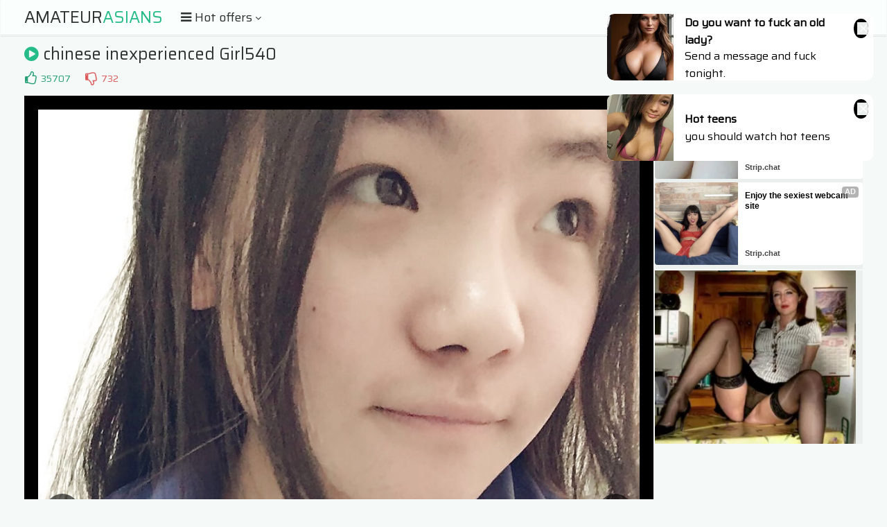

--- FILE ---
content_type: text/html; charset=UTF-8
request_url: https://s.magsrv.com/splash.php?native-settings=1&idzone=5055836&cookieconsent=true&&scr_info=bmF0aXZlYWRzfHwy&p=
body_size: 7764
content:
{"layout":{"widgetHeaderContentHtml":"<a target=\"_blank\" href=\"https:\/\/www.exoclick.com\" rel=\"nofollow\">Powered By <span><\/span><\/a>","branding_logo":"\/\/s3t3d2y1.afcdn.net\/widget-branding-logo.png","branding_logo_hover":"\/\/s3t3d2y1.afcdn.net\/widget-branding-logo-hover.png","itemsPerRow":6,"itemsPerCol":1,"font_family":"Arial, Helvetica, Verdana, sans-serif","header_font_size":"12px","header_font_color":"#999999","widget_background_color":"transparent","widget_width":"1640px","minimum_width_for_full_sized_layout":"450px","item_height":"300px","item_padding":"10px","image_height":"150px","image_width":"265px","text_margin_top":"3px","text_margin_bottom":"3px","text_margin_left":"0px","text_margin_right":"0px","title_font_size":"16px","title_font_color":"#000000","title_font_weight":"normal","title_decoration":"none","title_hover_color":"#0000FF","title_hover_font_weight":"normal","title_hover_decoration":"none","description_font_size":"14px","description_font_color":"#555555","description_font_weight":"normal","description_decoration":"none","description_hover_color":"#0055FF","description_hover_font_weight":"normal","description_hover_decoration":"none","open_in_new_window":1,"mobile_responsive_type":1,"header_is_on_top":1,"header_text_align":"right","title_enabled":1,"description_enabled":1,"image_border_size":"","image_border_color":"","text_align":"left","customcss_enabled":0,"customcss":null,"header_enabled":0,"mobile_breakpoint":450,"spacing_v":10,"spacing_h":10,"zoom":1,"mobile_rows":2,"mobile_cols":1,"use_v2_script":1,"text_enabled":1,"mobile_image_width":300,"mobile_text_box_size":90,"mobile_text_enabled":1,"mobile_text_position":"bottom","mobile_image_height":300,"delaySeconds":0,"frequency":0,"frequencyCount":0,"publisherAdType":"native-recommendation","adTriggerType":"","popTriggerMethod":"","popTriggerClasses":"","item_spacing_on_each_side":"5px","text_position":"bottom","text_box_size":"90px","widget_height":"240px","brand_enabled":0,"brand_font_size":"11px","brand_font_color":"#555555","brand_font_weight":"normal","brand_decoration":"none"},"data":[{"image":"https:\/\/s3t3d2y1.afcdn.net\/library\/475567\/6b5fb24e4b540e750a63b0da43afc536f8962651.jpg","optimum_image":"https:\/\/s3t3d2y1.afcdn.net\/library\/475567\/6331a7490623cf227d4e670d8dfebba3c55967db.webp","url":"https:\/\/s.magsrv.com\/click.php?d=H4sIAAAAAAAAA11Sy3LiMBD8FV84xqWnH0eKVJIN4bELcbxcKCML7MQWwhJsoPTxGdtUNknJZY3UrZ7RtELOI4ICh11hrTYDOhyQO_jyzEr27ot9DYuy_YmqFG..LvSA3okBvcWY4wEJ3uQZFnEgCrsjoiCKxFvEWBwVhzMPgGAasS72xqqslsC0hcxMmSldCtPLB6esKTNb7tW6zHthxHGEGEBir06yMYCZtW0y8VaqHVD2TT7dPMyn6cN0On.YphPGBU0WOHlBybGuD9WhtpXOxxzji04XxwbiIEHNYfxIk2WCny8vR32ojrUxHRBqujhW.aTlaDXLx.F8PSH8vKrCy_Blcs9hb94ptGpVL6abcXjQm8Nj1p74CabLWZXPmNn628fFr1d86_OLug_o5YnWw1Tqv_HvNZBXydIq_XQ6qeXK2nxq0_zPKU9XT.lcLTebjM3N8OYGOnHZK9n3B7rDI9q2VoBJu31z7vfjuGuYsRAjH7XmmNJeD2GEKCGoN.wf9A_2OvpR2aZ18HkBzgc228EbuM1qUD42nVFmQEZKWvjvsqqSQCYjUZRKGgkRzO9aNqVUQuYtp2wqziDPqE02etU755DDYRBzFFPE3U__HY58ggMfY.LjALtP9931ni6OWwnkAtZN8FSxc45S0m4T961WHyrtWMh53wAPAO96Ae9avveteO9aukeQB2V7baJeieOAMxxBxOASOAwhPXEEuSveDvzJxhhAwAhzhDjeLxy09wv7_yBfJVBHNn4NLjSnvjtw1n1mAu0TiM7GjjMebYM4DGNGow2j2TYSeSQxz_Iojwn.AOzQZQ3YAwAA&cb=e2e_697891b9c613a3.99431889","title":"Craigslist for Sex in Columbus Tonight\ud83d\ude18\u2764\ufe0f","description":"Rich Mature Cougars in Columbus Want to Meet You Tonight\ud83d\udc49\ud83e\udd70","brand":"Rich-Mature-Cougars.com","original_url":"https:\/\/date4x.com\/im\/click.php?c=1151&key=96chtg2ch2n29f04498hqy56&src_hostname=theasianpics.com&variation_id=115051804&conversions_tracking=ordNbHPNXHNNPHNXM45c3VS1VW0VummqlqmtlpdK511zpXSurpdK6V0rqKJ3VTV1UzWupqlumssdK6V07p3SuldM6V0rpnOdK7P_M25yZl7zAWMG5nOdPK6V0rpXSuldK6V0rprK7qpbqJanOdK6V0rpXSuldK6V0rpXTOldO4sf.fJSIj1D.5znG63zL3mAXepY9Q_uldZVTtnpLvvnTZttdNtXdRvdXZLXPnTbba4PsA--&zone_id=5055836&category_id=99&cost=0.01&site_id=1003220&keyword=&country=USA&tags=amateurasians,net,gallery,chinese,inexperienced,girl540,20,jpg","image_position":"50% 50%","size":"300x300"},{"image":"https:\/\/s3t3d2y1.afcdn.net\/library\/952586\/c7bece74146bd68bb0fd24b523df3d5327fd390d.jpg","optimum_image":"https:\/\/s3t3d2y1.afcdn.net\/library\/952586\/044dfd7c9d3f907d930b929954cc0652cca593c3.webp","url":"https:\/\/s.magsrv.com\/click.php?d=H4sIAAAAAAAAA21TXW.jMBD8K7zkscjrL.Axaq_tNQnJNS3h8lIBJi09QgiGqo38428NqL1UJ0fJeHa8Hu9uPE8Al9wQ89K2tZ6w6YRe44cUxSFwm7Zt_rjZYY.M9HdS.pTvUhFQX0lFCBf5Lp2wa92lMGFXQAllXkDphEqkKFLtS57oIqnqItNDHhthGAmCAXPE3mBiIAQSj.vpsJE2LSGMUjIQHhKCCOEzORA.EgMKPhEQhO_v48Za80dsPY2ZwLpI9kmbd03vUU_oZZW3.P2clGXefCDKXooq1zki_H2v86bIqyxXVlM0peCY69Jau3ytn8e09kHntfxPEZp891QoVB4aFaa3qzC.DcPVbRgvuMhYtIZoQ6JuX5XVQXdVpVbbOJxvBMCpjtddU6uZjEhznN2x6CGCx9Omq49lt9e6D3g1W3elWlhNXS3VzFs9Laj42JbeabpZ3AjkwtWyD8dW2Werm5l3rNPjXWKPfA_GD8tSLbneubu79c9XuHLFqbqR7DRn.2mc17.DX08obtM4bNNaRav7h_u3ZjtPQ1XNt_epauKorjRf6Qt8f3bQrW2FSwgBg9MHngwECRgR5nu5DPguBekCUBckmM8xM.MgmCCwKYjp55gYgxpjDGPU0tScNdnFFtv7KOeUG.pJINI4ZxIHJc44A844Ac5Z_52x.w4lDnbeMXgL6ZcAKTj4iDg.BzzP2BhQakaBXT76GxBAf9L4nkSn.KJha_AP8I_.a9H.kEt.XAiDxQMzVhD6hxKj3X3yrJu3oW6YaFB93faGlyxnxgeRCAhERhLBOVpVTMAOXXhS5ImSfwFt73RMFwQAAA--&cb=e2e_697891b9c634b0.34686166","title":"Explore various AI Characters on GirlfriendGPT","description":"Find Your AI Companion Today","brand":"GirlfriendGPT","original_url":"https:\/\/0iio9.rttrk.com\/68f66824fb5928d6d0045efb?sub1=120237922&sub2=theasianpics.com&sub3=99&sub4=7751464&sub5=USA&sub6=1003220&sub7=5055836&sub8=&sub9=&sub10=xx&sub11=8&sub12=0&sub13=amateurasians,net,gallery,chinese,inexperienced,girl540,20,jpg&sub14=https:\/\/theasianpics.com&ref_id=ordNbHPNXHNNPHNXM45c3VS1VW0VumnlnosunndPZXNLW511zpXSurpdK6V0rqKJ3VTV1UzWupqlumssdK6V07p3SuldM6V0rpnOdK7P_M25yZl7zAWMG5nOdNPO6V0rpXSuldK6V0rprK7qpbqJanOdK6V0rpXSuldK6V0rpXTOldO4sf.fJSIj1D.5znG63zL3mAXepY9Q_uldtbXNtbpdVPRTRvrZLbNdnLZRbdrXVpns4Ps-&cost=0.0001","image_position":"50% 50%","size":""},{"image":"https:\/\/s3t3d2y1.afcdn.net\/library\/953622\/c36e5e6a5895d5b2fb9d9a2feb6b4e9b4eb5be4f.jpg","optimum_image":"https:\/\/s3t3d2y1.afcdn.net\/library\/953622\/792b8fc37a25efdf6fc329969d0c9da4dce6e1ff.webp","url":"https:\/\/s.magsrv.com\/click.php?d=H4sIAAAAAAAAA11SyW7bMBD9FV18jMBFXHQ0mt2bWjuy6kvATbZSWaK1BI7Bjy8lB0haUKA4bx7fDGeGxYADCBxwh66z7QRPJ.jef_s6bM1ZHUTXmaYNVX30oBHtxwTfK3G0othXT3qCbxkDTEtqJNGK65wbyZQQnMCcRJGUmnMkAKdCQr_FRkc8JyhHFFPGJJf5BNG.Nc2opRQikhNmIiN4zlFMlAAYSxMhQSk1iEEKkYoZVcTkPM4RQlhKALU0sTaR1xJ9V9tS.DRvRVl.A.7rRhmPwgHL86IsRGd.lIX6M4auG72Uj8kye1wuk8dltoiIwukapluQ9sfKnk5lW5V6RiC82GzdN1bPaAqa0.wZp5sUvly2vT2V_bFtRwezeN2XejFwbLXSM5a8LhD52JXsMt0uHojHltvRmw3EUcw2M3ay8vQshhv_O7PNqtSrqM3D_Hn99AZvQ3KpHii.zPFxmhn7O_756snz5D1LNuddVs3nMpGb5ldy3qU27ewuS5L5LEra6c2Nr0Jb974k4.vvzrUaSuFRC4emXqdiMJE3CSCEY.rNqlZDDZ2fF8hoTECMAXHdwU9GISpbqHFUHOQhgjSEEIW.Yw6iiBDAEHCfSi6OBwngaDT.nOc45zBGA4ycOPrm9M0o2oaV6UYWcME_jsA7gr1vs2k.AnUoKtOawO9na5rCVMroYF80JYlAgEDwZveBD_GpRCAlEeT.FPlHQMZ8eOQgdZ_.YXGf1PUEoXf6NDmjPj3kyNV0L.vpN_7XQuOlENzdEAdCAIcNADjqDTfb8Cj2bfN.LZYXurK.or37IKuZIziKkWBERtrEkmvDtdRCIMalEihXfwGMxq8UvgMAAA--&cb=e2e_697891b9c65137.57121438","title":"Sexy Girls Live in United States","description":"Random Video Chat","brand":"StripChat","original_url":"https:\/\/go.sexchatters.com\/easy?campaignId=7707db6eb5dc8df8eb7caa851f544bbd882a086ab186a9ed48f52f263677b8bf&userId=cc25b857e4ea8f8295ca033be42a666e271612c976c5ef89f2223bb01dbe9de4&autoplay=all&autoplayForce=1&affiliateClickId=ordNbHPNXHNNPHNXM45c3VS1VW0VumnpqqlsnldK511zpXSurpdK6V0rqKJ3VTV1UzWupqlumssdK6V07p3SuldM6V0rpnOdK7P_M25yZl7zAWMG5nOdNW6V0rpXSuldK6V0rprK7qpbqJanOdK6V0rpXSuldK6V0rpXTOldO4sf.fJSIj1D.5znG63zL3mAXepY9Q_uldLPvXPTxZXnLLbPbTrRPxZVpVtpZXPPLK4PsA--&sourceId=Exoclick&p1=7908010&p2=5055836&noc=1","image_position":"100% 0%","size":"300x300"},{"image":"https:\/\/s3t3d2y1.afcdn.net\/library\/952586\/6da979e88865fe7260602d38d99418c1294263a3.jpg","optimum_image":"https:\/\/s3t3d2y1.afcdn.net\/library\/952586\/24e6b1124942c466de4ee8ae689f632fc9247913.webp","url":"https:\/\/s.magsrv.com\/click.php?d=H4sIAAAAAAAAA21TTXObMBD9K1x8LKOVkARHT9IkjWNMa4dQXzJ8JqSAscAex6Mf3xUwSZ3pwKDV28fu0.5KSg6OoJro175vuxmbz.gNvqQsd56t.l79sdNdjYhwCyFkUVDhuXECMUmdrEhjMmM33SGBGbsG6oILkrkzKhCiCPWvedyVcdOWaTfGMR6GHs8bbQdtOYoYAY7A43o.boQJSwijlIyARIATzl0mRsBFYLS8DwtQ1PXpNG2MtEkSGE1TJDAq4jru84MaNHYzetXkPX5f4qrK1Tta6WvZ5F2OFq6nNldl3qR5ZjilqriDsa6MtKu39mUKaw50Wcv_FEHlxXOZIXOnMj.5C_zozveDOz9aOjxl4RrCJxIe6qav.7rb9VmwjfyHNQc4t9H6oNpsIUKi9ot7Fm5CeDw_Hdp9dai7bnDIlq0PVbY0nLZZZQsZPC8pf99W8jx_Wt5yxPxgNbgjwxyitWoh922yv4_NL1.d0WZVZSunK.zifv3jDa5tfm5uBTs_sHoe5e1v7.czkpsoU8kmO7bJcdOGvwJ13G7Dh80pTNTJP4V7J.i.4fnTXdebVtiEENA4fSCFx4nHCNdfy6XBtSkIG4DaIEB_jJmeBkF7nglBtHCGRSNHa80YNTDVF022scUmH3Uc6mgqBRBHWxcUCynWNAPWNAHWRf.tqfsWJRZ23tJ6zEw0B8EdcNFy8DggJQqhmI3qiWAeF_WNFoA2d0.7UqBSqvm41XgB_uF_PnT4ySbfv3GNxQM9VRCGgxLd2XX80qnjWDcMNLI.sx0xyWqBJU0LQeIsFy7jLBMFky7e55QVqSso0L9ULHvjFwQAAA--&cb=e2e_697891b9c66df8.97095109","title":"Turn Your Fantasies into Reality","description":"Blow Job or Titjob, Deepthroat or Spreading Pussy","brand":"GirlfriendGPT","original_url":"https:\/\/0iio9.rttrk.com\/68f667ff2698ab1a0c4dfca0?sub1=128181738&sub2=theasianpics.com&sub3=99&sub4=7751462&sub5=USA&sub6=1003220&sub7=5055836&sub8=&sub9=&sub10=xx&sub11=8&sub12=0&sub13=amateurasians,net,gallery,chinese,inexperienced,girl540,20,jpg&sub14=https:\/\/theasianpics.com&ref_id=ordNbHPNXHNNPHNXM45c3VS1VW0VumntmtmsotdPZXNLS511zpXSurpdK6V0rqKJ3VTV1UzWupqlumssdK6V07p3SuldM6V0rpnOdK7P_M25yZl7zAWMG5nOdNPO6V0rpXSuldK6V0rprK7qpbqJanOdK6V0rpXSuldK6V0rpXTOldO4sf.fJSIj1D.5znG63zL3mAXepY9Q_uldnXdrbTdvpbvTpVRPrvZZVLTxVbrxNxVq4Ps-&cost=0.0001","image_position":"50% 50%","size":""},{"image":"https:\/\/s3t3d2y1.afcdn.net\/library\/952586\/3800f178d433bf2a228877090ceeccba1629473e.jpg","optimum_image":"https:\/\/s3t3d2y1.afcdn.net\/library\/952586\/d9a1febc3fd195afa4ee0493a58a4a8e02808088.webp","url":"https:\/\/s.magsrv.com\/click.php?d=H4sIAAAAAAAAA21T23KiQBD9FV58DDV34NFKNslGRXY1SPKSAmZIyCKOgJax5uO3B6hkTW1hSc_pQ_fpy3gex0wgg8xb1.l2QqcTcgs_VJa7wG26rvnj5rstIMIvhPAJKzIeEF8KiRDjqsgm9LY9ZHhCbzBBhHq.70.IAIgA1L2ptC3TWpd5O8SxHgqeIBhsBrY3iBgADsDjajochA2LECVk9HoAcMS5T8UA.AAMVvBpYQTm6TQerLRREraaxkjYqki3aacOTa.xnZDrWnXw_5pWlWo.wMrfylq1Cix4n7RqSlXnSlpO2VScQaxrK.36Xb.OYW1Bl738TxMaVbyUEpi7RobZfRQm92EY3YfJgvGcxiscb1B82NZVvWu7rpPRcxLONxzjs05Wh0bLmYhRs5890Hgd48fz5qD31WHbtr3D03R1qOTCcnS9lDMvelkQ_vFceefpZnHHAQujZe9OLLOPppuZt9fZ_iG1n3x3JutlJZesLdziYfXzHd.4_FzfCXqe0.00Ufop.PUC5Dhc67BOjpHsdDbPst.ymZ_CpK6fdSaT4xOL2iuoP4ey7ChchBA2sH3YEwFHAUXcfG.Xwb5LsHAxJi4W2HyumRkXwQSBDYGMYP3LAMcYQymxMDEXQ3ZhxDYfYYwwQzyBkTDOBcUBijPugDNugHMxf2ecvkOQA5N3jOF9ZmQ4FpxhHywG5WDPAyEEshEzEuzjg77Bwhi8oNj34A4CiQ9HAxfgH_7XQ_qPXPTjChK60Lqxg7gvFJnW3aavbXMc.gaBBtZXtiMkWc4MXN8syAUKVEEzQRXCAaeKpYVkKJU8.As3Mg6DFwQAAA--&cb=e2e_697891b9c68ed8.49831019","title":"Take total control of your AI Girl on GirlfriendGPT","description":"Pussy or Anal, Big Tits or Fat Ass! You\u2019re in total control of your AI Girl","brand":"GirlfriendGPT","original_url":"https:\/\/0iio9.rttrk.com\/68f66824fb5928d6d0045efb?sub1=120237888&sub2=theasianpics.com&sub3=99&sub4=7751460&sub5=USA&sub6=1003220&sub7=5055836&sub8=&sub9=&sub10=xx&sub11=8&sub12=0&sub13=amateurasians,net,gallery,chinese,inexperienced,girl540,20,jpg&sub14=https:\/\/theasianpics.com&ref_id=ordNbHPNXHNNPHNXM45c3VS1VW0VumnlnostttdPZXNLW511zpXSurpdK6V0rqKJ3VTV1UzWupqlumssdK6V07p3SuldM6V0rpnOdK7P_M25yZl7zAWMG5nOdNPO6V0rpXSuldK6V0rprK7qpbqJanOdK6V0rpXSuldK6V0rpXTOldO4sf.fJSIj1D.5znG63zL3mAXepY9Q_uldVNTpNnXvPdtpbLbbRdrLxNXnnZpbdXvY4Ps-&cost=0.0001","image_position":"50% 50%","size":""},{"image":"https:\/\/s3t3d2y1.afcdn.net\/library\/953622\/7a309aa70e01be45635f75d32e3d2759fa64a94d.jpg","optimum_image":"https:\/\/s3t3d2y1.afcdn.net\/library\/953622\/fb31fe3e98b67d1b1bade1196e3271bbca89cda9.webp","url":"https:\/\/s.magsrv.com\/click.php?d=H4sIAAAAAAAAA11TWW.jMBD.K7zkscgHPniMtneaYzctYftS.SKhC8QxEKWRf_waUqndlZHxzDfzzXhmzFLAAaAe.F3X2XaCpxN0G77tPm7NSe1E1xnXxmpfB6UR7ccE3ypRW1Fumwc9wdeMAaYlNZJoxXXBjWRKCE5gQZJESs05EoBTIWHYUqMTXhBUIIopY5LLYoJo3xo3cimFiOSEmcQIXnCUEiUAxtIkSFBKDWKQQqRSRhUxBU8LhBCWEkAtTapNErhE3.1tJUKa16Kqvilu906ZoIWDrijKqhSd.VGV6s8Yeu_0Qt6vFvn9YrG6X.TzhCicrWG2AVlfN_ZwqNzB6RmB8Gzzde.sntEMuMPsEWfPGXw5b3p7qPq6bUeAWbzuKz0fbGyz1DO2epsj8vFasfN0M78jQbfYjGg.GI5k1s3YwcrDoxg8_gfz52Wll0lbxMXj.uEdXsfk3NxRfH7C9TQ39nf68y0Yu0zmuTtK..v4mj2tXKdfT13jVotj98u5pzpZtdOrq1CFdt.Hkoy3vznt1VCKoLVwaOplKgYRBZEAQjgexGavhhr6MC.Q0ZSAFAPiu12YjFI0tlTjqHjIYwRpDCGKQ8c8RAkhgBLqP5l8mg4UwNNk_Plg473HGA1q5EUdmtO7kbSNG9ONVsBH_wBRAKJtaLNxH5HalY1pTRT2kzWuNI0yOtqWriIJiBCI3u028p5.MhFISQJ5OCXhEpCxEB55SP0nPiwekrqcIAxgSJMzGtJDnlxE_7KefrP_Wmh0isHNFfEgBnDYAIAj3.DZxrXYtu54KVYgulh9RTuGIMuZD9MNwksROiXQAJGAghAMhQpPhDIi9V_RTFwBvgMAAA--&cb=e2e_697891b9c6a9d6.20553625","title":"I'm Stripping Live Right Now","description":"Come to my Room & Find Out!","brand":"StripChat","original_url":"https:\/\/go.sexchatters.com\/easy?campaignId=7707db6eb5dc8df8eb7caa851f544bbd882a086ab186a9ed48f52f263677b8bf&userId=cc25b857e4ea8f8295ca033be42a666e271612c976c5ef89f2223bb01dbe9de4&autoplay=all&autoplayForce=1&affiliateClickId=ordNbHPNXHNNPHNXM45c3VS1VW0VumnpqqlrqrdK511zpXSurpdK6V0rqKJ3VTV1UzWupqlumssdK6V07p3SuldM6V0rpnOdK7P_M25yZl7zAWMG5nOdNW6V0rpXSuldK6V0rprK7qpbqJanOdK6V0rpXSuldK6V0rpXTOldO4sf.fJSIj1D.5znG63zL3mAXepY9Q_uldrVbXXrvbpRvZVLPrtdZxtnrPNvtRrrLm4PsA--&sourceId=Exoclick&p1=7908006&p2=5055836&noc=1","image_position":"50% 50%","size":"300x300"}],"ext":[]}